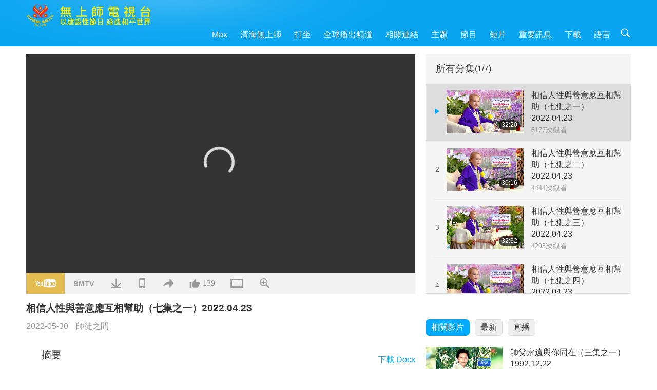

--- FILE ---
content_type: text/html; charset=UTF-8
request_url: http://suprememastertv.com/ch1/v/170024391509.html
body_size: 88254
content:
<!doctype html>
<html lang="zh-TW">

  <head>
    <meta charset="utf-8" name="viewport"
      content="width=device-width, initial-scale=1.0, minimum-scale=1.0, maximum-scale=1.0, user-scalable=no" />
    <meta name="description" content="噢，天啊。我一直很驚奇，每次我使用某樣東西都會覺得驚奇。我對人類的聰明和我們生活所受的賜福感到驚奇—我們可以擁有這麼多東西，如此美妙的事物，營養豐富的食物。而它就像從天而降一般。（哈囉，師父！）嗨，你…">
    <meta property="og:image" content="../../vimages/202205/1700-BMD1.jpg" />
    <title>相信人性與善意應互相幫助（七集之一）2022.04.23 - - 正體中文</title>
    <link href="../../css/fonts.css?303238267484" rel="stylesheet" type="text/css">
    <link href="../../css/fonts_ch.css?v=303238267128" rel="stylesheet" type="text/css">    <link href="../../favicon.png" rel="icon" />
    <link href="../../css/main.css?303238267406" rel="stylesheet" type="text/css">
    <link href="../../css/v.css?303238267827" rel="stylesheet" type="text/css">
    <link href="../../css/dialog.css?303238267174" rel="stylesheet" type="text/css">
    <link href="../../css/video-js.css?303238267603" rel="stylesheet">
    <link href="../../css/video-js-other.css?303238267591" rel="stylesheet">
    <link href="../../css/foundation-datepicker.css?303238267232" rel="stylesheet" type="text/css">

    <script type="text/javascript" src="../../js/jquery-min.js?303238267905"></script>
    <script type="text/javascript" src="../../js/jquery.qrcode.min.js?303238267707"></script>
    <script type="text/javascript" src="../../js/dialog.js?303238267866"></script>
    <script type="text/javascript" src="../../js/ulist.js?303238267185"></script>
    <script type="text/javascript" src="../../js/main.js?303238267589"></script>
    <script type="text/javascript" src="../../js/v.js?303238267103"></script>
    <script type="text/javascript" src="../../js/addtoany.js?303238267893"></script>
    <script type="text/javascript" src="../../js/video.js?303238267232"></script>
    <script type="text/javascript" src="../../js/video-other.js?303238267974"></script>
    <script type="text/javascript" src="../../js/videojs/ch.js?303238267138"></script>
    <script type="text/javascript" src="../../js/FileSaver.js?303238267651"></script>
    <script type="text/javascript" src="../../js/html-docx.js?303238267791"></script>
    <script type="text/javascript" src="../../js/foundation-datepicker.js?303238267518"></script>
    <script type="text/javascript" src="../../js/datepicker/ch.js?303238267449"></script><script type="text/javascript">
VSERVER = "https://video.suprememastertv.com/vod/video/";ipCountry = "us";
videoPlayerData["sourceDefault"] = "video";
videoPlayerData["videoPoster"] = "../../vimages/202205/1700-BMD1.jpg";
videoPlayerData["youTubeUrl"] = "jrJ-Fcc2oTc";
videoPlayerData["videoLength"]= "32:20";
videoPlayerData["vid"] = "170024391509";
videoPlayerData["start"] = "0";
videoPlayerData["videoFile"] = new Array();
videoPlayerData["videoFile"].push(new Array('1080p','2022/0530/1700-BMD-20220423-p1o7-To-Believe-in-Humanity-and-Goodness-1080p.mp4'));
videoPlayerData["videoFile"].push(new Array('720pHQ','2022/0530/1700-BMD-20220423-p1o7-To-Believe-in-Humanity-and-Goodness-6m.mp4'));
videoPlayerData["videoFile"].push(new Array('720p','2022/0530/1700-BMD-20220423-p1o7-To-Believe-in-Humanity-and-Goodness-2m.mp4'));
videoPlayerData["videoFile"].push(new Array('396p','2022/0530/1700-BMD-20220423-p1o7-To-Believe-in-Humanity-and-Goodness-700k.mp4'));
LANG = "ch";
</script>  </head>

  <body class="lang-ch">
    <div class="viewport" id="viewport">
<aside class="menu-lang" id="menu-lang-mobile"><div class="bottom-mask"></div><div class="btn-close-lang-diagbox ico-close" id="btn-close-lang-diagbox"></div><div class="menu-langbox"><ul><li><a data="en" href="/en1/">English (English)</a></li><li class="current"><a data="ch" href="/ch1/">正體中文 (Chinese trad.)</a></li><li><a data="gb" href="/gb1/">简体中文 (Chinese simp.)</a></li><li><a data="de" href="/de1/">Deutsch (German)</a></li><li><a data="es" href="/es1/">Español (Spanish)</a></li><li><a data="fr" href="/fr1/">Français (French)</a></li><li><a data="hu" href="/hu1/">Magyar (Hungarian)</a></li><li><a data="jp" href="/jp1/">日本語 (Japanese)</a></li><li><a data="kr" href="/kr1/">한국어 (Korean)</a></li><li><a data="mn" href="/mn1/">Монгол хэл (Mongolian)</a></li><li><a data="vn" href="/vn1/">Âu Lạc (Vietnamese)</a></li><li><a data="bg" href="/bg1/">български (Bulgarian)</a></li><li><a data="ms" href="/ms1/">Bahasa Melayu (Malay)</a></li><li><a data="fa" href="/fa1/">فارسی (Persian)</a></li><li><a data="pt" href="/pt1/">Português (Portuguese)</a></li><li><a data="ro" href="/ro1/">Română (Romanian)</a></li><li><a data="id" href="/id1/">Bahasa Indonesia (Indonesian)</a></li><li><a data="th" href="/th1/">ไทย (Thai)</a></li><li><a data="ar" href="/ar1/">العربية (Arabic)</a></li><li><a data="cs" href="/cs1/">Čeština (Czech)</a></li><li><a data="pa" href="/pa1/">ਪੰਜਾਬੀ (Punjabi)</a></li><li><a data="ru" href="/ru1/">Русский (Russian)</a></li><li><a data="te" href="/te1/">తెలుగు లిపి (Telugu)</a></li><li><a data="hi" href="/hi1/">हिन्दी (Hindi)</a></li><li><a data="pl" href="/pl1/">Polski (Polish)</a></li><li><a data="it" href="/it1/">Italiano (Italian)</a></li><li><a data="tl" href="/tl1/">Wikang Tagalog (Tagalog)</a></li><li><a data="uk" href="/uk1/">Українська Мова (Ukrainian)</a></li></ul></div></aside>
<div class="srch-diag" id="srch-diag"><div class="titles">搜索<button class="btn-srch-close ico-close" id="btn-srch-close"></button></div><div class="srch-keywords-input"><div class="srch-limit"><div class="srch-lang" id="btn-srch-limit" tar="srch-lang-list" event="click" diffy="10"><div class="name" id="srch-lang-name">正體中文</div><span class="ico-downr"></span></div></div><div class="srch-inputbox"><div class="srch-loading" id="srch-loading"></div><input type="text" class="srch-keywords" id="srch-keywords" placeholder="關鍵字" autocomplete="off"><button class="btn-srch-submit ico-srch" id="btn-srch-submit"></button></div></div><div class="srch-keywords-list" id="srch-keywords-list"><div class="srch-keywords-links" id="srch-keywords-links"></div></div></div>
<nav class="navmenus" id="navmenus"><div class="navmenu-topbar"><button class="btn-navmenu-close ico-close" id="btn-navmenu-close"></button></div><div class="navmenus-contents" id="navmenus-contents"><div class="bottom-mask"></div><div class="navmenu-item"><h3 class="title-mobile"><a href="../">首頁</a></h3></div><div class="navmenu-item"><h3 class="title-mobile"><a href="../../webtv/">直播</a></h3></div><div class="navmenu-item"><h3 class="title-mobile"><a href="../../max/">Max</a></h3></div><div class="navmenu-item"><h3 class="title-mobile"><a href="../download" class="menu-title">下載</a></h3></div><div class="navmenu-item"><h3 class="title-mobile"><a href="../master/">清海無上師</a></h3></div><div class="navmenu-item"><h3 class="title-mobile"><a href="../meditation/">打坐</a></h3></div><div class="navmenu-item"><h3 class="title-mobile"><a href="../worldwide/">全球播出頻道</a></h3></div><div class="navmenu-item" id="navmenu-channel"><h3 class="title-mobile include-submenu"><a href="../channel/veganism" class="menu-title">主題</a></h3><div class="submenus submenu-content submenu-content-channel"><ul class="items-column"><li><a href="../channel/veganism"><span class="name">純素生活</span><span class="note">健康的飲食帶來美妙的生活</span></a></li><li><a href="../channel/peace"><span class="name">創造和平</span><span class="note">世界和平從我們開始</span></a></li><li><a href="../channel/culture"><span class="name">異國文化</span><span class="note">讓全球各地的多元文化新聞，豐富我們的生活</span></a></li></ul><ul class="items-column"><li><a href="../channel/spirituality"><span class="name">靈性成長</span><span class="note">追求更完美</span></a></li><li><a href="../channel/environment"><span class="name">環保意識</span><span class="note">我們宏偉的星球需要立刻受到關注</span></a></li><li><a href="../channel/health"><span class="name">健康資訊</span><span class="note">為了我們的身體健康和靈性提昇</span></a></li></ul><ul class="items-column"><li><a href="../channel/animal"><span class="name">動物權利</span><span class="note">愛與陪伴</span></a></li><li><a href="../channel/art"><span class="name">藝術創作</span><span class="note">激勵人們追尋自我了悟</span></a></li><li><a href="../channel/others"><span class="name">萬花筒</span><span class="note">應有盡有、一應俱全</span></a></li></ul></div></div><div class="navmenu-item" id="navmenu-program"><h3 class="title-mobile include-submenu"><a href="../program/all" class="menu-title">節目</a></h3><div class="submenus submenu-content submenu-content-program"><ul class="items-column"><li><a href="../program/all">所有節目</a></li><li><a href="../program/GOL" class="program" id="btn-semenu-item"><span class="menu-title-se">愛的禮物：清海無上師（純素者）簡易營養的烹飪</span></a></li><li><a href="../program/SCP" class="program" id="btn-semenu-item"><span class="menu-title-se">清海無上師（純素者）之歌曲、樂曲、詩集與演唱</span></a></li><li><a href="../program/AJAR" class="program" id="btn-semenu-item" tar="navmenu-third-ajar"><span class="menu-title-se include-thirdmenu">藝術與靈性</span><span id="ico-thirdmenu" class="ico ico-down"></span></a></li><div class="thirdmenu" id="navmenu-third-ajar"><div class="bar"><button class="btn-close-menu ico-close" id="btn-close-thirdmenu"></button></div><a href="../program/AJAR">所有節目</a><a href="../program/AJAR_TM">音樂劇</a><a href="../program/AJAR_IAD">國際藝術家節</a><a href="../program/AJAR_SG">清海無上師（純素者）與寶貴藝術家的特別聚會</a><a href="../program/AJAR_JHC">歡慶佳節</a><a href="../program/AJAR_DRAM">戲劇</a></div><li><a href="../program/AW" class="program" id="btn-semenu-item" tar="navmenu-third-aw"><span class="menu-title-se include-thirdmenu">動物世界：我們的鄰居</span><span id="ico-thirdmenu" class="ico ico-down"></span></a></li><div class="thirdmenu" id="navmenu-third-aw"><div class="bar"><button class="btn-close-menu ico-close" id="btn-close-thirdmenu"></button></div><a href="../program/AW">所有節目</a><a href="../program/AW_UAPC">了解動物族人同伴</a><a href="../program/AW_BA">動物族人的聰明才智</a><a href="../program/AW_AAP">了不起的動物人民</a></div><li><a href="../program/BMD" class="program" id="btn-semenu-item" tar="navmenu-third-bmd"><span class="menu-title-se include-thirdmenu">師徒之間</span><span id="ico-thirdmenu" class="ico ico-down"></span></a></li><div class="thirdmenu" id="navmenu-third-bmd"><div class="bar"><button class="btn-close-menu ico-close" id="btn-close-thirdmenu"></button></div><a href="../program/BMD">所有節目</a><a href="../program/BMD_2025_2024">2025-2024 最新</a><a href="../program/BMD_BS">佛教故事</a><a href="../program/BMD_TSS">楞嚴經</a><a href="../program/BMD_TLLM">主摩訶毗羅的生平</a><a href="../program/BMD_BMMD">加持：師父接見同修合集</a><a href="../program/BMD_RIH">匈牙利打禪2005.02.23-03.07</a><a href="../program/BMD_MTJ">師父講笑話</a></div><li><a href="../program/CS" class="program" id="btn-semenu-item"><span class="menu-title-se">電影世界</span></a></li></ul><ul class="items-column "><li><a href="../program/CTAW" class="program" id="btn-semenu-item"><span class="menu-title-se">世界文化蹤跡</span></a></li><li><a href="../program/EE" class="program" id="btn-semenu-item"><span class="menu-title-se">靈性綜藝</span></a></li><li><a href="../program/GAT" class="program" id="btn-semenu-item"><span class="menu-title-se">黃金時代新科技</span></a></li><li><a href="../program/GG" class="program" id="btn-semenu-item"><span class="menu-title-se">良政善治</span></a></li><li><a href="../program/GPGW" class="program" id="btn-semenu-item"><span class="menu-title-se">美好人，美好事</span></a></li><li><a href="../program/HL" class="program" id="btn-semenu-item"><span class="menu-title-se">健康生活</span></a></li><li><a href="../program/KW" class="program" id="btn-semenu-item"><span class="menu-title-se">兒童天地</span></a></li></ul><ul class="items-column "><li><a href="../program/LS" class="program" id="btn-semenu-item"><span class="menu-title-se">聖賢人生</span></a></li><li><a href="../program/MOS" class="program" id="btn-semenu-item"><span class="menu-title-se">成功楷模</span></a></li><li><a href="../program/AP" class="program" id="btn-semenu-item" tar="navmenu-third-ap"><span class="menu-title-se include-thirdmenu">關於地球的古預言</span><span id="ico-thirdmenu" class="ico ico-down"></span></a></li><div class="thirdmenu" id="navmenu-third-ap"><div class="bar"><button class="btn-close-menu ico-close" id="btn-close-thirdmenu"></button></div><a href="../program/AP">所有節目</a><a href="../program/AP_PAMB">關於彌勒佛的預言</a><a href="../program/AP_TSC">耶穌基督的復臨</a><a href="../program/AP_FNP">原住民的預言</a><a href="../program/AP_PET">末世預言</a><a href="../program/AP_NA">新時代</a></div><li><a href="../program/NB" class="program" id="btn-semenu-item"><span class="menu-title-se">大自然之美</span></a></li><li><a href="../program/NWN" class="program" id="btn-semenu-item" tar="navmenu-third-nwn"><span class="menu-title-se include-thirdmenu">焦點新聞</span><span id="ico-thirdmenu" class="ico ico-down"></span></a></li><div class="thirdmenu" id="navmenu-third-nwn"><div class="bar"><button class="btn-close-menu ico-close" id="btn-close-thirdmenu"></button></div><a href="../program/NWN">所有節目</a><a href="../program/NWN_SMCH">插播新聞</a><a href="../program/NWN_SN">精選新聞</a><a href="../program/NWN_HL">觀眾心聲</a><a href="../program/NWN_UT">小妙方</a></div><li><a href="../program/NL" class="program" id="btn-semenu-item"><span class="menu-title-se">我們高貴的傳承</span></a></li><li><a href="../program/PE" class="program" id="btn-semenu-item"><span class="menu-title-se">地球：我們可愛的家</span></a></li></ul><ul class="items-column "><li><a href="../program/PCC" class="program" id="btn-semenu-item"><span class="menu-title-se">世界各國的正面轉變</span></a></li><li><a href="../program/SHOW" class="program" id="btn-semenu-item" tar="navmenu-third-show"><span class="menu-title-se include-thirdmenu">其他節目</span><span id="ico-thirdmenu" class="ico ico-down"></span></a></li><div class="thirdmenu" id="navmenu-third-show"><div class="bar"><button class="btn-close-menu ico-close" id="btn-close-thirdmenu"></button></div><a href="../program/SHOW">所有節目</a><a href="../program/SHOW_HEOM">清海無上師（純素者）談肉食造成的傷害</a><a href="../program/SHOW_FLC">頌揚將至的生命</a></div><li><a href="../program/SS" class="program" id="btn-semenu-item"><span class="menu-title-se">科學與靈性</span></a></li><li><a href="../program/SWA" class="program" id="btn-semenu-item"><span class="menu-title-se">光耀世界獎</span></a></li><li><a href="../program/WAU" class="program" id="btn-semenu-item"><span class="menu-title-se">放眼看世界</span></a></li><li><a href="../program/UL" class="program" id="btn-semenu-item"><span class="menu-title-se">心靈書房</span></a></li><li><a href="../program/VE" class="program" id="btn-semenu-item"><span class="menu-title-se">素食菁英</span></a></li></ul><ul class="items-column "><li><a href="../program/VEG" class="program" id="btn-semenu-item" tar="navmenu-third-veg"><span class="menu-title-se include-thirdmenu">純素主義：高雅的生活方式</span><span id="ico-thirdmenu" class="ico ico-down"></span></a></li><div class="thirdmenu" id="navmenu-third-veg"><div class="bar"><button class="btn-close-menu ico-close" id="btn-close-thirdmenu"></button></div><a href="../program/VEG">所有節目</a><a href="../program/VEG_CS">純素烹飪</a><a href="../program/VEG_MVJ">我的純素之旅</a></div><li><a href="../program/VR" class="program" id="btn-semenu-item"><span class="menu-title-se">純素與宗教</span></a></li><li><a href="../program/WOW" class="program" id="btn-semenu-item" tar="navmenu-third-wow"><span class="menu-title-se include-thirdmenu">智慧之語</span><span id="ico-thirdmenu" class="ico ico-down"></span></a></li><div class="thirdmenu" id="navmenu-third-wow"><div class="bar"><button class="btn-close-menu ico-close" id="btn-close-thirdmenu"></button></div><a href="../program/WOW">所有節目</a><a href="../program/WOW_SMCH">清海無上師開示講經</a></div><li><a href="../program/FEATURED" class="program" id="btn-semenu-item"><span class="menu-title-se">精選節目</span></a></li></ul></div></div><div class="navmenu-item" id="navmenu-special"><h3 class="title-mobile include-submenu"><a href="../program/ADS" class="menu-title">短片</a></h3><div class="submenus submenu-content submenu-content-special"><ul class="items-column"><li><a href="../program/ADS">所有短片</a></li><li><a href="../program/ADS_VE" >素食菁英</a></li><li><a href="../program/ADS_SMDA" >清海無上師的設計與藝術作品</a></li><li><a href="../program/ADS_VTHH" >上遊天堂，下訪地獄：見證</a></li><li><a href="../program/ADS_BQYM" >觀音打坐的益處</a></li></ul><ul class="items-column"><li><a href="../program/ADS_MFC" >來自名人的訊息</a></li><li><a href="../program/ADS_ANIM" >動物</a></li><li><a href="../program/ADS_CC" >氣候變遷</a></li><li><a href="../program/ADS_SMQ" >清海無上師的甘露法語 </a></li><li><a href="../program/ADS_POEM" >詩作 </a></li></ul><ul class="items-column"><li><a href="../program/ADS_VRW" >全球各地素食餐廳</a></li><li><a href="../program/ADS_VFSW" >全球素食食品供應商</a></li><li><a href="../program/ADS_NASW" >全球不殺生動物收容所</a></li><li><a href="../program/ADS_VEM" >備受崇敬的開悟明師</a></li><li><a href="../program/ADS_IR" >各宗教箴言…</a></li></ul><ul class="items-column"><li><a href="../program/ADS_LB" >讓生活更美好</a></li><li><a href="../program/ADS_BOB" >各類禁令的利益…</a></li><li><a href="../program/ADS_DT" >紀錄片預覽</a></li><li><a href="../program/ADS_MP" >創造和平</a></li><li><a href="../program/ADS_VTN" >素食趨勢新聞</a></li></ul><ul class="items-column"><li><a href="../program/ADS_BV" >純素生活</a></li><li><a href="../program/ADS_ALS" >「您也可以選擇這樣的生活」</a></li><li><a href="../program/ADS_SLOG" >口號</a></li><li><a href="../program/ADS_PSA" >公益廣告</a></li><li><a href="../program/ADS_HG" >節日問候</a></li></ul><ul class="items-column"><li><a href="../program/ADS_IM" >重要訊息</a></li></ul></div></div><div class="navmenu-item"><h3 class="title-mobile"><a href="../program/ADS_IM" class="menu-title">重要訊息</a></h3></div><div class="navmenu-item"><h3 class="title-mobile"><a href="../links/">相關連結</a></h3></div>	
	
<div class="navmenu-lang" id="menu-lang-pc"><div class="menu-langbox"><ul><li><a data="en" href="/en1/">English (English)</a></li>
<li class="current"><a data="ch" href="/ch1/">正體中文 (Chinese trad.)</a></li>
<li><a data="gb" href="/gb1/">简体中文 (Chinese simp.)</a></li>
<li><a data="de" href="/de1/">Deutsch (German)</a></li>
<li><a data="es" href="/es1/">Español (Spanish)</a></li>
<li><a data="fr" href="/fr1/">Français (French)</a></li>
<li><a data="hu" href="/hu1/">Magyar (Hungarian)</a></li>
<li><a data="jp" href="/jp1/">日本語 (Japanese)</a></li>
<li><a data="kr" href="/kr1/">한국어 (Korean)</a></li>
<li><a data="mn" href="/mn1/">Монгол хэл (Mongolian)</a></li>
</ul>
<ul><li><a data="vn" href="/vn1/">Âu Lạc (Vietnamese)</a></li>
<li><a data="bg" href="/bg1/">български (Bulgarian)</a></li>
<li><a data="ms" href="/ms1/">Bahasa Melayu (Malay)</a></li>
<li><a data="fa" href="/fa1/">فارسی (Persian)</a></li>
<li><a data="pt" href="/pt1/">Português (Portuguese)</a></li>
<li><a data="ro" href="/ro1/">Română (Romanian)</a></li>
<li><a data="id" href="/id1/">Bahasa Indonesia (Indonesian)</a></li>
<li><a data="th" href="/th1/">ไทย (Thai)</a></li>
<li><a data="ar" href="/ar1/">العربية (Arabic)</a></li>
<li><a data="cs" href="/cs1/">Čeština (Czech)</a></li>
</ul>
<ul><li><a data="pa" href="/pa1/">ਪੰਜਾਬੀ (Punjabi)</a></li>
<li><a data="ru" href="/ru1/">Русский (Russian)</a></li>
<li><a data="te" href="/te1/">తెలుగు లిపి (Telugu)</a></li>
<li><a data="hi" href="/hi1/">हिन्दी (Hindi)</a></li>
<li><a data="pl" href="/pl1/">Polski (Polish)</a></li>
<li><a data="it" href="/it1/">Italiano (Italian)</a></li>
<li><a data="tl" href="/tl1/">Wikang Tagalog (Tagalog)</a></li>
<li><a data="uk" href="/uk1/">Українська Мова (Ukrainian)</a></li>
</ul>
</div></div></div></nav>
<div class="header-container" id="header-container"><header class="header header-s header-min header-hide" id="header-min"></header><header class="header header-s" id="header"><div class="topbar"><div class="topbar-box">今天是二〇二六年一月二十一日週三</div></div><div class="topbox"><div class="topbox-contents" id="topbox-contents"><div class="btn-leftbox"><button class="btn-back ico-back" id="btn-back"></button><button class="btn-srch-diag ico-srch" id="btn-srch-diag-mobile"></button></div><a href="../" class="logo" id="topbox-logo"><img src="../../images/logo.png"></a><a href="../" class="title" id="topbox-title"><img src="../../images/title_ch.svg" /></a><nav id="nav" class="nav"><div class="nav-items"><div class="nav-rows2"><li><a href="../max/" class="menu-title">Max</a></h3><li><a href="../master/" class="menu-title">清海無上師</a></h3><li><a href="../meditation/">打坐</a></li><li><a href="../worldwide/">全球播出頻道</a></li><li><a href="../links/">相關連結</a></li><li tar="navmenu-channel"><a href="#" class="menu-title">主題</a></h3><li tar="navmenu-program"><a href="#" class="menu-title">節目</a></h3><li tar="navmenu-special"><a href="#" class="menu-title">短片</a></h3><li tar="navmenu-important"><a href="../program/ADS_IM" class="menu-title">重要訊息</a></h3><li><a href="../search/">下載</a></li><li tar="menu-lang-pc">語言</li><li class="btn-srch-extend"><a href="#" class="ico-srch" id="btn-srch-submit-extend"></a></li><div class="srchs srchs-min" id="srchs"><div class="srch-keywords-input"><div class="srch-loading srch-loading-pc" id="srch-loading"></div><div class="srch-limit"><div class="srch-lang" id="btn-srch-limit" tar="srch-lang-list" event="click" diffy="12"><div class="name" id="srch-lang-name">正體中文</div><span class="ico-downr"></span></div><div class="line1"></div></div><input type="text" class="srch-keywords" id="srch-keywords" placeholder="關鍵字" autocomplete="off"><button class="btn-srch-to-min ico-close" id="btn-srch-to-min"></button><button class="btn-srch-submit ico-srch" id="btn-srch-submit-extend"></button></div><div class="srch-keywords-list" id="srch-keywords-list"><div class="srch-keywords-links" id="srch-keywords-links"></div></div></div></div></div></nav><div class="srchs-m" id="srchs-m"><button class="btn-lang-diag ico-lang" id="btn-lang-diag"></button><button class="btn-navmenu ico-navmenu" id="btn-navmenu"></button></div></div></div></header></div>
<div class="btn-top" id="btn-top"></div><div class="float-menus" id="float-menus-srchs"><div class="container"><div class="float-menus-contents" id="float-menus-contents"><div class="float-menu-srch-lang" id="srch-lang-list" onclickclose><button class="btn-menuclose ico-close" id="btn-menuclose"></button><div class="menu-title">選擇語言</div><div class="contents-pc"><ul><li data="en">English</li>
<li data="ch">正體中文</li>
<li data="gb">简体中文</li>
<li data="de">Deutsch</li>
<li data="es">Español</li>
<li data="fr">Français</li>
<li data="hu">Magyar</li>
<li data="jp">日本語</li>
<li data="kr">한국어</li>
<li data="mn">Монгол хэл</li>
</ul>
<ul><li data="vn">Âu Lạc</li>
<li data="bg">български</li>
<li data="ms">Bahasa Melayu</li>
<li data="fa">فارسی</li>
<li data="pt">Português</li>
<li data="ro">Română</li>
<li data="id">Bahasa Indonesia</li>
<li data="th">ไทย</li>
<li data="ar">العربية</li>
<li data="cs">Čeština</li>
</ul>
<ul><li data="pa">ਪੰਜਾਬੀ</li>
<li data="ru">Русский</li>
<li data="te">తెలుగు లిపి</li>
<li data="hi">हिन्दी</li>
<li data="pl">Polski</li>
<li data="it">Italiano</li>
<li data="tl">Wikang Tagalog</li>
<li data="uk">Українська Мова</li>
<li data="more">其他</li>
</ul>
</div><div class="contents-mobile"><ul><li data="en">English</li>
<li data="ch">正體中文</li>
<li data="gb">简体中文</li>
<li data="de">Deutsch</li>
<li data="es">Español</li>
<li data="fr">Français</li>
<li data="hu">Magyar</li>
<li data="jp">日本語</li>
<li data="kr">한국어</li>
<li data="mn">Монгол хэл</li>
<li data="vn">Âu Lạc</li>
<li data="bg">български</li>
<li data="ms">Bahasa Melayu</li>
<li data="fa">فارسی</li>
<li data="pt">Português</li>
</ul>
<ul><li data="ro">Română</li>
<li data="id">Bahasa Indonesia</li>
<li data="th">ไทย</li>
<li data="ar">العربية</li>
<li data="cs">Čeština</li>
<li data="pa">ਪੰਜਾਬੀ</li>
<li data="ru">Русский</li>
<li data="te">తెలుగు లిపి</li>
<li data="hi">हिन्दी</li>
<li data="pl">Polski</li>
<li data="it">Italiano</li>
<li data="tl">Wikang Tagalog</li>
<li data="uk">Українська Мова</li>
<li data="more">其他</li>
</ul>
</div></div><div class="float-menu-srch-srange" id="srch-srange-list" onclickclose><button class="btn-menuclose ico-close" id="btn-menuclose"></button><div class="menu-title">搜索範圍</div><div class="contents"><div class="btn" id="btn" data="">標題</div><div class="btn" id="btn" data="all">文稿</div></div></div></div></div></div><div class="bk-play"><div class="body-box"><div class="body-left" id="body-left"><div class="playerbox-container">
  <div class="player-loading" id="loading-player">
    <svg class="spinner" viewBox="0 0 66 66" xmlns="http://www.w3.org/2000/svg"><circle class="path" fill="none" stroke-width="6" stroke-linecap="round" cx="33" cy="33" r="30"></circle></svg>
  </div>

  <div class="upnext" id="upnext">
    <div class="title">即時播放<span id="upnext-time"></span></div>
    <div class="vbox">
      <div class="simage">
        <div class="simagebox" id="upnext-poster">
          <img src="../../images/btn-video169.gif">          <div class="info">
            <span class="length" id="upnext-videolength"></span>
          </div>
        </div>
      </div>
      <div class="titles" id="upnext-videotitle"></div>
    </div>
    <div class="buttons">
      <div class="btn replay">
        <button class="ico-replay" id="btn-replay"></button>
      </div>
      <div class="btn stop">
        <button class="ico-stop" id="btn-stop-upnext"></button>
        <canvas id="canvas-upnext" width="60" height="60"></canvas>
      </div>
    </div>
  </div>

    <div class="playerbox" id="playerbox"></div>
</div>
<div class="player-btns" id="player-btns"><div class="btn-note" id="btn-note"><div class="text" id="btn-note-text"></div></div><button id="btn-resource" class="btn youtube ico-youtube current" note="YouTube"></button><button id="btn-resource" class="btn website ico-smtv" note="SMTV"></button><button class="btn download ico-download" id="btn-download" note="下載影片"></button><button class="btn mobile ico-mobile" id="btn-mobile" note="移動端"></button><button class="btn share ico-share" id="btn-share" note="分享"></button><button class="btn liked ico-like" id="btn-like" data="170024391509" note="讚"><span id="likenum">139</span></button><button class="btn theater ico-theater" id="btn-theater" note-theater="劇院模式" note-default-view="預設檢視"></button><a href="../help/bigsubtitle.html" class="btn ico-bigsubtitle" target="_blank" id="btn-bigsubtitle" note="放大字幕">&nbsp;</a></div><div class="article-box"><article class="article"><div class="article-head"><div class="titles" id="article-titles"><h1 id="article-title">相信人性與善意應互相幫助（七集之一）2022.04.23</h1><div class="moreinfos"><div class="time">2022-05-30</div><div class="type"><a href="../search/?type=BMD">師徒之間</a></div></div></div></div><div class="playlist" id="mobile-playlist"></div><div class="article-body"><div class="details"><div class="dhead"><span class="title">摘要</span><div class="btns"><div id="btn-download-docx">下載 <span id="file-format">Docx<span></div></div></div><div class="text" id="article-text-container"><div class="list-more" id="btn-abstract-more"><div class="backcolor1"></div><div class="backcolor2"><span>閱讀更多</span></div></div><div class="article-text" id="article-text"><p><em>噢，天啊。我一直很驚奇，每次我使用某樣東西都會覺得驚奇。我對人類的聰明和我們生活所受的賜福感到驚奇—我們可以擁有這麼多東西，如此美妙的事物，營養豐富的食物。而它就像從天而降一般。</em></p><p></p><p>（哈囉，師父！）嗨，你們好嗎？（我們很好，師父。您好嗎，師父？）我很睏。（噢。）幸好你們動作加快一點。如果你們再耽擱一下，我想你們就找不到我了。我就會變成一個窩在沙發上的懶人了。昏昏欲睡。在我答應你們今天我們將進行談話之後，我立刻就後悔了。（噢。）因為當我和你們談話時，我馬上說：「好，我們可以進行。」但後來我意識到在那之前我已經很累了。（了解，師父。）</p><p><strong>我們有這個系統很好，你們會比較自發性反應。比較自然。</strong>（是的，師父。）想想看，若我有提詞機，又有人幫我捉刀代筆，像多數大人物一樣。我假裝我不是大人物，這樣就不會覺得難過。我不會因為得自己解決一切而感到難過。（是。）而且還要看書，再將內容都翻譯給你們聽。</p><p></p><p><strong>男孩們，我給你們的菜單，你們做了什麼嗎？</strong>你們全都在嗎？（是的，師父。）那兩個男孩也從樓下上來了嗎？（是的，師父。）聽著。<strong>我提供了一份像是正式的實際操作的菜單。後來我聽說你們將所有食材一起混合在一個三明治裡。</strong>真的嗎？（是的，師父。）</p><p>天啊，你們讓我想起我剛去台灣時，我炸了薯條給男女出家長住吃。我說：「開動，吃吧，因為我必須煮。必須有人負責煮，這樣你們才能趁熱吃。」當我出來時，我準備了一小份，最後的一份給我自己。每個人都已經吃了。又熱又酥脆的薯條。於是，我拿著一小份給自己的薯條說：「味道如何？好吃嗎？」「好吃，好吃。我們把它都泡進茶裡，味道好極了。我們（把它）泡茶了。」</p><p><strong>你們做了新式的三明治，也許味道不錯。</strong>味道好嗎？（好，師父。）（真的很好，師父。）你們做哪種食物？有一種悠樂（越南）小吃，配飯一起吃。也可以搭配麵包吃。但不是加蘑菇醬和純素起司…那些東西一起，然後所有…任何我給的東西。天啊。不過味道好嗎？（好，師父。）（好極了，師父。）確定？（是，確定。）好吧，那給我那個食譜。假如我有機會，再做給你們。我就會知道你們的口味如何。<strong>不管那是誰做的，就把食譜寫下來，比如，加了多少薄荷葉。寫下精確的食譜。還有多少蘑菇醬。</strong></p><p>噢，哇。你們真的喜歡嗎？老實告訴我。（是，師父。這是事實。很好吃。）（非常喜歡。）噢。有時一個錯誤，之後反而變成一份好的食譜。（是的，師父。）就像洋芋片。（是。）非常薄的格子洋芋片，薄洋芋片。（是。）洋芋片原本也是個錯誤。（噢。）作法弄錯，卻變得美味好吃，所以他們就繼續這麼做。<strong>所以也許你們的菜單會在網路上大受歡迎，誰知道呢？我們可以把它放在「今日小妙方」。</strong>不要標示我的名字，萬一它不好吃。</p><p>我給你們不同的東西來變換不同的口味。像純素起司，當然是搭配麵包。（是。）純素卡門貝爾起司很美味，所以我想送一些給你們。還有蘑菇醬也很好，自製的。（是。）所以，我想送一些給你們。我想如果有人不喜歡這種悠樂（越南）碎米飯，碎米飯配純素皮絲。他們就可以吃法式長棍麵包塗上蘑菇醬。（是。）如果有人不喜歡蘑菇醬，他們可以吃純素卡門貝爾起司和其他種類的起司。（是的，師父。）我是完全民主的，你們卻將它們全混在一起！</p><p>（我們不知道為何各種食材要搭在一起。）懂。我自己也奇怪。你們都吃完後，我才打電話給你們。我只是順便打給你們，然後你們給了我所有這些極佳的讚美。食物很棒，諸如此類。我很驚訝。所以，我問誰吃了什麼，哪一種食物很棒。然後祕密就全部洩漏出來了：「噢，我們將它們全都加在一份三明治裡，我們一起分享。」天啊。</p><p>我想你們也許不喜歡配碎米飯吃。在悠樂（越南），我們也和麵包一起吃，像三明治般。（是，師父。）所以，我也寄了米，但也許煮飯太麻煩了。所以，我想你們可以配三明治、配麵包吃。於是，我甚至寄了麵包，任何我那裡有的麵包，因為我想也許你們手邊沒有。所以，我就寄了。我說：「可以做三明治，搭配蘑菇醬和純素起司一起吃。」打電話後，才知道全部都成了大雜燴。噢，天啊。味道好嗎？（好，師父。非常好。）哇，我很高興，也很佩服你們。</p><p></p><p><em>「Host：</em><strong><em>一收到師父的美味佳餚，無上師電視台團隊的一些成員表達了如下對師父的感激之情：</em></strong></p><p><em>最親愛的師父，團隊深深感謝您的美味佳餚！謹列出他們所寫的謝詞表達他們的愛和感謝：</em></p><p><em>謝謝師父，感謝您的愛。悠樂（越南）法式長棍麵包很好吃，而且味道豐厚，因為加了各種美味的食材。</em></p><p><em>謝謝師父送給我們超級美味的三明治，包含了很多您的愛。</em></p><p><em>師兄們問我這個悠樂（越南）食物好不好吃？我說我是今天吃最多的人。然後我想您會知道答案的。感謝師父賜給我們如此美好的回憶。</em></p><p><em>我很喜歡這種三明治，夾了純素起司、蘑菇醬和其他各種食材。它觸動了我的味蕾。太好吃了！謝謝師父，感謝您的愛與加持。</em></p><p><em>我很喜愛這個食物，覺得這個三明治超棒的，美味極了！謝謝您想到我們，師父。</em></p><p><em>非常感謝師父的美味三明治和充滿愛的餡料（配料）。非常喜歡。</em></p><p><em>三明治十分可口，滿滿配料和愛。非常感謝您，師父。</em></p><p><em>這是我吃過最棒的三明治！我以前吃過別種三明治，但都沒有這個這麼好吃~謝謝師父充滿愛心的分享。</em></p><p><em>三明治真的很好吃。謝謝師父，感謝您的愛與加持！」</em></p><p></p><p>我不曉得是否只是你們吃什麼都好吃，還是食物真的好吃。好吧，下次我會嚐嚐看。給我食譜。（好的，師父。）<strong>也許我嚐嚐看是否真的好吃，然後我們可以建議人們。</strong>不過這些食材的製作過程比較複雜。我不曉得超市是否販賣。<strong>這些是悠樂（越南）的食材。但也許人們可以從悠樂（越南）餐廳訂購。</strong>（是的，師父。）</p><p>這種食物—碎米，起初我只是寄給和你們在一起的悠樂（越南）人。因為我認為反正其他人對這種食物一無所知。所以，我只是寄給悠樂（越南）人。（了解，師父。）那些碎米之類的東西。那是給悠樂（越南）人的，他們稱之為碎米。（是的，師父。）但後來我寄了別的東西給你們，給其他那些不懂悠樂（越南）食物的人，給他們品嚐。但我說這是給大家分享。一起分享。如果你們想嚐嚐看。我說只給他們一點，萬一他們不喜歡，那會造成浪費，浪費這種悠樂（越南）特別的米。特別料理過的。（是，師父。）情況就是這樣。因為這並非到處都買得到。明白嗎？（是，師父。明白。）<strong>我給你們的東西必須特別訂購，而且只有一些人知道如何製作。老一輩的人才會做。</strong>美國的悠樂（越南）人或英國的悠樂（越南）人，不要問他們，他們甚至不知道如何拼寫它的名字。他們可能從沒聽說過。</p><p>這種食物通常是給窮人吃的。我想之前某個時候我曾經提過。我不確定是否錄下來了。因為農民們種植水稻，他們會挑選那些圓潤完好的稻米賣給有錢人。（是的，師父。）剩下的，整個穀殼。他們仔細將它們篩出來，然後他們就吃那些。<strong>因為那些米是破碎的。像是幾乎是剩下的，不要的部分。</strong>（是。）而且他們沒有錢買肉，所以他們只吃皮的部分；買皮的部分比較便宜。（是。）<strong>然後他們就這樣把它切碎，連同一些香草和蔬菜一起配碎米飯吃。特別的蔬菜，並非樣樣都適合；像是小黃瓜絲，或是一些胡蘿蔔絲，以及香草，像薄荷和香菜，還有那種紫色的葉子，我們怎麼稱呼它？（紫蘇葉。）</strong>紫蘇。（是的，紫蘇。）我知道名字，只是忘了。好，很好。<strong>他們也用來製作美容油。</strong></p><p>想想看，你如何能從那種葉子萃取油呢？你們看過紫蘇葉吧？（是。）它很薄，像紙一樣。它是紫色的，深紫色。也有綠色的。但是那種紫蘇，他們甚至用來製油。作為美容用途。想像得到嗎？（哇。）<strong>想想看我們人類，可以用各種東西榨出油。我們從它們榨出油來。甚至葵花籽之類，我們可以看到它們富含很多油脂。</strong>（是，師父。）<strong>或是橄欖。</strong>（是，師父。）像橄欖，我們可以用來榨油，因為我們可以稍微想像一下，若將它剖開，裡面會有一些油滲出。（是，師父。）</p><p>但這種紫蘇葉很薄，像紙巾一樣。你如何從中榨出油來？（是。）紫蘇油真的很油。我以前見過。（哇。令人驚訝。）婦女用來抹在皮膚上。也作為醫藥用途等等之類的。（噢。）你們能想像嗎？（哇。）可憐的小葉子。我不曉得，也許他們也用紫蘇種籽來榨油。我無法想像這些葉子能榨出什麼油。你們能嗎？（不能，師父。）大概是從那種植物的種籽而來。這不重要。</p><p><strong>我認為人類不可思議。一直以來，他們變得越來越不可思議，展現出上帝賜給我們的各種奇蹟。</strong>但有些人是如此愚蠢和邪惡，他們甚至不想享受我們所擁有的一切。（是的，師父。）只是出去破壞東西和殺人。噢，天啊。這樣的白痴。他們是忘恩負義的野獸。（是的，師父。）我只能這麼說。</p><p>因為每次我吃什麼東西，都很感恩。（了解，師父。）我一直覺得驚奇：「噢，這些東西，他們怎能用來製油？（是。對。）他們怎麼能種出這樣的玉米，這麼大又這麼甜？還有馬鈴薯，甚至那些東西。（是。）番薯，還有，噢，看看小黃瓜—如此多汁。還有柳橙…」<strong>每次我吃什麼東西都嘖嘖稱奇，在驚奇中充滿感恩。</strong>（懂，師父。）為何大地、土壤看似如此堅硬、呈褐色，像是沒什麼，但它卻提供這麼多養分，讓果實長成那樣，又那麼鮮美多汁。（是的，師父。）而且甚至可以用它們其中一些來製油。連玉米也可以用來製油。玉米油。（是的，師父。確實。）還有許多其他的油，我很驚奇，甚至有米油。怎麼會呢？你看米還沒煮的時候，它那麼小、那麼乾燥、又白白的，看起來不像油或什麼的，但他們可以製作米油。（是的，師父。）</p><p><strong>噢，天啊。我一直很驚奇，每次我使用某樣東西都會覺得驚奇。我對人類的聰明和我們生活所受的賜福感到驚奇—我們可以擁有這麼多東西，如此美妙的事物，營養豐富的食物。而它就像從天而降一般。</strong>（是。）像米油、玉米油。（是。）我不曉得，他們有沒有大麥油或小麥油？有嗎？也許有。（是。）也許他們還不需要它。否則，他們會用它們來榨油。然後用那種油來炸薯條。（是的，師父。）</p><p><strong>我真的每天時時都感到驚奇。我不敢浪費任何東西。我只是取出一些來吃，這樣剩下的食物還是乾淨的，</strong>（是的，師父。）<strong>然後我會走很遠將食物給一些動物族人，讓他們與蛋白質、蔬菜和水果一起吃，還有麵包和香蕉。比方說，像這樣。我有什麼東西就會餵他們。但不是髒的。</strong>（懂，師父。）不是髒的。我把我要吃的先分出來，盛到我的盤子上再吃，如果我需要更多，就再多盛一些。然後有什麼東西剩下來，我就給動物族人，若分量太少，我會多加一些。（了解。）多熱一些米飯，或是多放一些水果，或多放一些麵包給他們。通常，我只是給麵包和香蕉—這樣比較簡單。只是有時候剩下一些食物，而他們喜歡。我告訴過你們。他們只有在別無選擇、沒有別的東西時才吃麵包。（是的，師父。）</p><p>他們等到後來就吃了你們昨天做的三明治。然後我想他們不會吃別的東西了。你們形容三明治的樣子，感激不已，喜愛極了。我可能會失去他們了。<strong>若他們吃了你的三明治，我會失去他們。</strong>他們會問你的地址在哪裡？他們會問你的名字，那個做三明治的人和電子郵件地址等等。這樣他們就會移民到你所在的地方等待。<strong>然後你就會忙不過來，因為你的餐廳將會賓客盈門，坐滿這種滿懷感激的客人。</strong></p></div></div></div></div></article><div class="playlist-theater" id="playlist-theater"></div></div></div><div id="playlist-default"><div class="playlist" id="playlist"><div class="playlist-contaner" id="playlist-container"><div class="list-more" id="btn-playlist-more"><div class="backcolor1"></div><div class="backcolor2"><span>觀看更多</span></div></div><div class="title-type list-bar-play title-type-episode" id="list-bar-play">所有分集  <span class="episode-num">(1/7)</span></div><div class="list-play" id="list-play"><div class="list-range scrollbar-y " id="list-range"><div class="list-all"><div class="vbox vboxcurrent" id="170024391509"><div class="num1">1</div><div class="contents"><div class="simage"><div class="simagebox" style="background-image: url(../../vimages/202205/1700-BMD1s.jpg)"><a href="../v/170024391509.html" title="相信人性與善意應互相幫助（七集之一）2022.04.23"></a><img src="../../images/btn-video169.gif"><div class="info"><span class="length">32:20</span></div></div></div><div class="titles"><h3><a href="../v/170024391509.html" title="相信人性與善意應互相幫助（七集之一）2022.04.23">相信人性與善意應互相幫助（七集之一）2022.04.23</a></h3><div class="time-pc"><span id="counter-num" class="counter-170024391509">6159</span> 次觀看</div></div></div><div class="types-mobile"><div class="type">師徒之間</div><div class="time">2022-05-30</div><div class="time"><span id="counter-num" class="counter-170024391509">6159</span> 次觀看</div></div></div><div class="vbox" id="170123315714"><div class="num1">2</div><div class="contents"><div class="simage"><div class="simagebox" style="background-image: url(../../vimages/202205/1701-BMD1s.jpg)"><a href="../v/170123315714.html" title="相信人性與善意應互相幫助（七集之二）2022.04.23"></a><img src="../../images/btn-video169.gif"><div class="info"><span class="length">30:16</span></div></div></div><div class="titles"><h3><a href="../v/170123315714.html" title="相信人性與善意應互相幫助（七集之二）2022.04.23">相信人性與善意應互相幫助（七集之二）2022.04.23</a></h3><div class="time-pc"><span id="counter-num" class="counter-170123315714">4432</span> 次觀看</div></div></div><div class="types-mobile"><div class="type">師徒之間</div><div class="time">2022-05-31</div><div class="time"><span id="counter-num" class="counter-170123315714">4432</span> 次觀看</div></div></div><div class="vbox" id="170223214816"><div class="num1">3</div><div class="contents"><div class="simage"><div class="simagebox" style="background-image: url(../../vimages/202206/1702-BMD1s.jpg)"><a href="../v/170223214816.html" title="相信人性與善意應互相幫助（七集之三）2022.04.23"></a><img src="../../images/btn-video169.gif"><div class="info"><span class="length">32:32</span></div></div></div><div class="titles"><h3><a href="../v/170223214816.html" title="相信人性與善意應互相幫助（七集之三）2022.04.23">相信人性與善意應互相幫助（七集之三）2022.04.23</a></h3><div class="time-pc"><span id="counter-num" class="counter-170223214816">4285</span> 次觀看</div></div></div><div class="types-mobile"><div class="type">師徒之間</div><div class="time">2022-06-01</div><div class="time"><span id="counter-num" class="counter-170223214816">4285</span> 次觀看</div></div></div><div class="vbox" id="170323210155"><div class="num1">4</div><div class="contents"><div class="simage"><div class="simagebox" style="background-image: url(../../vimages/202206/1703-BMD1s.jpg)"><a href="../v/170323210155.html" title="相信人性與善意應互相幫助（七集之四）2022.04.23"></a><img src="../../images/btn-video169.gif"><div class="info"><span class="length">30:32</span></div></div></div><div class="titles"><h3><a href="../v/170323210155.html" title="相信人性與善意應互相幫助（七集之四）2022.04.23">相信人性與善意應互相幫助（七集之四）2022.04.23</a></h3><div class="time-pc"><span id="counter-num" class="counter-170323210155">4439</span> 次觀看</div></div></div><div class="types-mobile"><div class="type">師徒之間</div><div class="time">2022-06-02</div><div class="time"><span id="counter-num" class="counter-170323210155">4439</span> 次觀看</div></div></div><div class="vbox" id="170420795682"><div class="num1">5</div><div class="contents"><div class="simage"><div class="simagebox" style="background-image: url(../../vimages/202206/1704-BMD1s.jpg)"><a href="../v/170420795682.html" title="相信人性與善意應互相幫助（七集之五）2022.04.23"></a><img src="../../images/btn-video169.gif"><div class="info"><span class="length">31:42</span></div></div></div><div class="titles"><h3><a href="../v/170420795682.html" title="相信人性與善意應互相幫助（七集之五）2022.04.23">相信人性與善意應互相幫助（七集之五）2022.04.23</a></h3><div class="time-pc"><span id="counter-num" class="counter-170420795682">4252</span> 次觀看</div></div></div><div class="types-mobile"><div class="type">師徒之間</div><div class="time">2022-06-03</div><div class="time"><span id="counter-num" class="counter-170420795682">4252</span> 次觀看</div></div></div><div class="vbox" id="170520261962"><div class="num1">6</div><div class="contents"><div class="simage"><div class="simagebox" style="background-image: url(../../vimages/202206/1705-BMD1s.jpg)"><a href="../v/170520261962.html" title="相信人性與善意應互相幫助（七集之六）2022.04.23"></a><img src="../../images/btn-video169.gif"><div class="info"><span class="length">28:35</span></div></div></div><div class="titles"><h3><a href="../v/170520261962.html" title="相信人性與善意應互相幫助（七集之六）2022.04.23">相信人性與善意應互相幫助（七集之六）2022.04.23</a></h3><div class="time-pc"><span id="counter-num" class="counter-170520261962">4324</span> 次觀看</div></div></div><div class="types-mobile"><div class="type">師徒之間</div><div class="time">2022-06-04</div><div class="time"><span id="counter-num" class="counter-170520261962">4324</span> 次觀看</div></div></div><div class="vbox" id="170622827417"><div class="num1">7</div><div class="contents"><div class="simage"><div class="simagebox" style="background-image: url(../../vimages/202206/1706-BMD1s.jpg)"><a href="../v/170622827417.html" title="相信人性與善意應互相幫助（七集之七）2022.04.23"></a><img src="../../images/btn-video169.gif"><div class="info"><span class="length">27:46</span></div></div></div><div class="titles"><h3><a href="../v/170622827417.html" title="相信人性與善意應互相幫助（七集之七）2022.04.23">相信人性與善意應互相幫助（七集之七）2022.04.23</a></h3><div class="time-pc"><span id="counter-num" class="counter-170622827417">4265</span> 次觀看</div></div></div><div class="types-mobile"><div class="type">師徒之間</div><div class="time">2022-06-05</div><div class="time"><span id="counter-num" class="counter-170622827417">4265</span> 次觀看</div></div></div></div></div></div></div><div class="view-more-container"><div class="view-btns" id="btns-view-more"><a href="#" id="btn-view-more-related" data="related-content">相關影片</a><a href="#" id="btn-view-more-latest" data="latest-content">最新</a><a href="../" id="btn-view-more-related">直播</a></div><div class="view-more-group" id="view-more-group"><div class="view-content" id="related-content"><div class="list-more list-more-none" id="btn-related-more"><div class="backcolor1"></div><div class="backcolor2"><span>觀看更多</span></div></div><div class="title-type">相關影片</div><div class="vbox" id="39355809505"><div class="contents"><div class="simage"><div class="simagebox" style="background-image: url(../../vimages/201810/0386-BMD1s.jpg)"><a href="../v/39355809505.html" title="師父永遠與你同在（三集之一） 1992.12.22"></a><img src="../../images/btn-video169.gif"><div class="info"><span class="length">38:38</span></div></div></div><div class="titles"><h3><a href="../v/39355809505.html" title="師父永遠與你同在（三集之一） 1992.12.22">師父永遠與你同在（三集之一） 1992.12.22</a></h3><div class="time-pc"><span id="counter-num" class="counter-39355809505">13117</span> 次觀看</div></div></div><div class="types-mobile"><div class="type">師徒之間</div><div class="time">2018-10-24</div><div class="time"><span id="counter-num" class="counter-39355809505">13117</span> 次觀看</div></div></div><div class="vbox" id="39355809186"><div class="contents"><div class="simage"><div class="simagebox" style="background-image: url(../../vimages/201810/0378-BMD1s.jpg)"><a href="../v/39355809186.html" title="真正的道場在我們內邊 2018.08.15"></a><img src="../../images/btn-video169.gif"><div class="info"><span class="length">22:14</span></div></div></div><div class="titles"><h3><a href="../v/39355809186.html" title="真正的道場在我們內邊 2018.08.15">真正的道場在我們內邊 2018.08.15</a></h3><div class="time-pc"><span id="counter-num" class="counter-39355809186">9941</span> 次觀看</div></div></div><div class="types-mobile"><div class="type">師徒之間</div><div class="time">2018-10-16</div><div class="time"><span id="counter-num" class="counter-39355809186">9941</span> 次觀看</div></div></div><div class="vbox" id="37528591453"><div class="contents"><div class="simage"><div class="simagebox" style="background-image: url(../../vimages/201809/0361-BMD1s.jpg)"><a href="../v/37528591453.html" title="清海無上師的宇宙高境界之旅（六集之一） 2013.06.16 美國加州洛杉磯"></a><img src="../../images/btn-video169.gif"><div class="info"><span class="length">27:13</span></div></div></div><div class="titles"><h3><a href="../v/37528591453.html" title="清海無上師的宇宙高境界之旅（六集之一） 2013.06.16 美國加州洛杉磯">清海無上師的宇宙高境界之旅（六集之一） 2013.06.16 美國加州洛杉磯</a></h3><div class="time-pc"><span id="counter-num" class="counter-37528591453">9191</span> 次觀看</div></div></div><div class="types-mobile"><div class="type">師徒之間</div><div class="time">2018-09-29</div><div class="time"><span id="counter-num" class="counter-37528591453">9191</span> 次觀看</div></div></div><div class="vbox" id="37528591610"><div class="contents"><div class="simage"><div class="simagebox" style="background-image: url(../../vimages/201809/0358-BMD1s.jpg)"><a href="../v/37528591610.html" title="俗聖幽默故事（三集之一）"></a><img src="../../images/btn-video169.gif"><div class="info"><span class="length">47:34</span></div></div></div><div class="titles"><h3><a href="../v/37528591610.html" title="俗聖幽默故事（三集之一）">俗聖幽默故事（三集之一）</a></h3><div class="time-pc"><span id="counter-num" class="counter-37528591610">6381</span> 次觀看</div></div></div><div class="types-mobile"><div class="type">師徒之間</div><div class="time">2018-09-26</div><div class="time"><span id="counter-num" class="counter-37528591610">6381</span> 次觀看</div></div></div><div class="vbox" id="37528591950"><div class="contents"><div class="simage"><div class="simagebox" style="background-image: url(../../vimages/201809/0355-BMD1s.jpg)"><a href="../v/37528591950.html" title="節約能源，簡單生活（三集之一） 2012.04.02 法國"></a><img src="../../images/btn-video169.gif"><div class="info"><span class="length">24:24</span></div></div></div><div class="titles"><h3><a href="../v/37528591950.html" title="節約能源，簡單生活（三集之一） 2012.04.02 法國">節約能源，簡單生活（三集之一） 2012.04.02 法國</a></h3><div class="time-pc"><span id="counter-num" class="counter-37528591950">6033</span> 次觀看</div></div></div><div class="types-mobile"><div class="type">師徒之間</div><div class="time">2018-09-23</div><div class="time"><span id="counter-num" class="counter-37528591950">6033</span> 次觀看</div></div></div><div class="vbox" id="35643556451"><div class="contents"><div class="simage"><div class="simagebox" style="background-image: url(../../vimages/201809/0352-BMD1s.jpg)"><a href="../v/35643556451.html" title="清海無上師講經節錄「純素是地球永續的唯一方案」（三集之一）"></a><img src="../../images/btn-video169.gif"><div class="info"><span class="length">31:08</span></div></div></div><div class="titles"><h3><a href="../v/35643556451.html" title="清海無上師講經節錄「純素是地球永續的唯一方案」（三集之一）">清海無上師講經節錄「純素是地球永續的唯一方案」（三集之一）</a></h3><div class="time-pc"><span id="counter-num" class="counter-35643556451">9243</span> 次觀看</div></div></div><div class="types-mobile"><div class="type">師徒之間</div><div class="time">2018-09-20</div><div class="time"><span id="counter-num" class="counter-35643556451">9243</span> 次觀看</div></div></div><div class="vbox" id="35643557307"><div class="contents"><div class="simage"><div class="simagebox" style="background-image: url(../../vimages/201809/0347-BMD1s.jpg)"><a href="../v/35643557307.html" title="以DiZ  Divinenity力量加速地球的進步與進化（五集之一） 2018.08.29"></a><img src="../../images/btn-video169.gif"><div class="info"><span class="length">23:25</span></div></div></div><div class="titles"><h3><a href="../v/35643557307.html" title="以DiZ  Divinenity力量加速地球的進步與進化（五集之一） 2018.08.29">以DiZ  Divinenity力量加速地球的進步與進化（五集之一） 2018.08.29</a></h3><div class="time-pc"><span id="counter-num" class="counter-35643557307">8275</span> 次觀看</div></div></div><div class="types-mobile"><div class="type">師徒之間</div><div class="time">2018-09-15</div><div class="time"><span id="counter-num" class="counter-35643557307">8275</span> 次觀看</div></div></div><div class="vbox" id="35643557649"><div class="contents"><div class="simage"><div class="simagebox" style="background-image: url(../../vimages/201809/0344-BMD1s.jpg)"><a href="../v/35643557649.html" title="恩典期間精進打坐（三集之一） #1006， 2012.04.06 法國"></a><img src="../../images/btn-video169.gif"><div class="info"><span class="length">41:58</span></div></div></div><div class="titles"><h3><a href="../v/35643557649.html" title="恩典期間精進打坐（三集之一） #1006， 2012.04.06 法國">恩典期間精進打坐（三集之一） #1006， 2012.04.06 法國</a></h3><div class="time-pc"><span id="counter-num" class="counter-35643557649">8095</span> 次觀看</div></div></div><div class="types-mobile"><div class="type">師徒之間</div><div class="time">2018-09-12</div><div class="time"><span id="counter-num" class="counter-35643557649">8095</span> 次觀看</div></div></div><div class="vbox" id="35643557727"><div class="contents"><div class="simage"><div class="simagebox" style="background-image: url(../../vimages/201809/0342-BMD1s.jpg)"><a href="../v/35643557727.html" title="佛教故事「女僕般娜」（二集之一） 2015.09.15"></a><img src="../../images/btn-video169.gif"><div class="info"><span class="length">37:04</span></div></div></div><div class="titles"><h3><a href="../v/35643557727.html" title="佛教故事「女僕般娜」（二集之一） 2015.09.15">佛教故事「女僕般娜」（二集之一） 2015.09.15</a></h3><div class="time-pc"><span id="counter-num" class="counter-35643557727">6745</span> 次觀看</div></div></div><div class="types-mobile"><div class="type">師徒之間</div><div class="time">2018-09-10</div><div class="time"><span id="counter-num" class="counter-35643557727">6745</span> 次觀看</div></div></div><div class="vbox" id="35643557636"><div class="contents"><div class="simage"><div class="simagebox" style="background-image: url(../../vimages/201809/0340-BMD1s.jpg)"><a href="../v/35643557636.html" title="清海無上師講經節錄—節儉：從餐桌上做起（二集之一）"></a><img src="../../images/btn-video169.gif"><div class="info"><span class="length">41:02</span></div></div></div><div class="titles"><h3><a href="../v/35643557636.html" title="清海無上師講經節錄—節儉：從餐桌上做起（二集之一）">清海無上師講經節錄—節儉：從餐桌上做起（二集之一）</a></h3><div class="time-pc"><span id="counter-num" class="counter-35643557636">6449</span> 次觀看</div></div></div><div class="types-mobile"><div class="type">師徒之間</div><div class="time">2018-09-08</div><div class="time"><span id="counter-num" class="counter-35643557636">6449</span> 次觀看</div></div></div><div class="vbox" id="35643557896"><div class="contents"><div class="simage"><div class="simagebox" style="background-image: url(../../vimages/201809/0337-BMD1s.jpg)"><a href="../v/35643557896.html" title="在世明師的力量（三集之一） 1993.03.18"></a><img src="../../images/btn-video169.gif"><div class="info"><span class="length">40:04</span></div></div></div><div class="titles"><h3><a href="../v/35643557896.html" title="在世明師的力量（三集之一） 1993.03.18">在世明師的力量（三集之一） 1993.03.18</a></h3><div class="time-pc"><span id="counter-num" class="counter-35643557896">7219</span> 次觀看</div></div></div><div class="types-mobile"><div class="type">師徒之間</div><div class="time">2018-09-05</div><div class="time"><span id="counter-num" class="counter-35643557896">7219</span> 次觀看</div></div></div><div class="vbox" id="35643558231"><div class="contents"><div class="simage"><div class="simagebox" style="background-image: url(../../vimages/201808/0331-BMD1s.jpg)"><a href="../v/35643558231.html" title="清海無上師的日記：神聖連結點（六集之一） 2013.08.19, 20, 22 法國"></a><img src="../../images/btn-video169.gif"><div class="info"><span class="length">33:50</span></div></div></div><div class="titles"><h3><a href="../v/35643558231.html" title="清海無上師的日記：神聖連結點（六集之一） 2013.08.19, 20, 22 法國">清海無上師的日記：神聖連結點（六集之一） 2013.08.19, 20, 22 法國</a></h3><div class="time-pc"><span id="counter-num" class="counter-35643558231">7139</span> 次觀看</div></div></div><div class="types-mobile"><div class="type">師徒之間</div><div class="time">2018-08-30</div><div class="time"><span id="counter-num" class="counter-35643558231">7139</span> 次觀看</div></div></div><div class="vbox" id="35643558665"><div class="contents"><div class="simage"><div class="simagebox" style="background-image: url(../../vimages/201808/0329-BMD1s.jpg)"><a href="../v/35643558665.html" title="清海無上師講經節錄：素食是締造和平之道（二集之一）"></a><img src="../../images/btn-video169.gif"><div class="info"><span class="length">31:53</span></div></div></div><div class="titles"><h3><a href="../v/35643558665.html" title="清海無上師講經節錄：素食是締造和平之道（二集之一）">清海無上師講經節錄：素食是締造和平之道（二集之一）</a></h3><div class="time-pc"><span id="counter-num" class="counter-35643558665">6657</span> 次觀看</div></div></div><div class="types-mobile"><div class="type">師徒之間</div><div class="time">2018-08-28</div><div class="time"><span id="counter-num" class="counter-35643558665">6657</span> 次觀看</div></div></div><div class="vbox" id="33863120818"><div class="contents"><div class="simage"><div class="simagebox" style="background-image: url(../../vimages/201808/0326-BMD1s.jpg)"><a href="../v/33863120818.html" title="世界顛倒（三集之一） 1991.1.29"></a><img src="../../images/btn-video169.gif"><div class="info"><span class="length">37:43</span></div></div></div><div class="titles"><h3><a href="../v/33863120818.html" title="世界顛倒（三集之一） 1991.1.29">世界顛倒（三集之一） 1991.1.29</a></h3><div class="time-pc"><span id="counter-num" class="counter-33863120818">10355</span> 次觀看</div></div></div><div class="types-mobile"><div class="type">師徒之間</div><div class="time">2018-08-25</div><div class="time"><span id="counter-num" class="counter-33863120818">10355</span> 次觀看</div></div></div><div class="vbox" id="33863120749"><div class="contents"><div class="simage"><div class="simagebox" style="background-image: url(../../vimages/201808/0323-BMD1s.jpg)"><a href="../v/33863120749.html" title="改變天堂與地球（三集之一） 2012.03.24 法國"></a><img src="../../images/btn-video169.gif"><div class="info"><span class="length">35:19</span></div></div></div><div class="titles"><h3><a href="../v/33863120749.html" title="改變天堂與地球（三集之一） 2012.03.24 法國">改變天堂與地球（三集之一） 2012.03.24 法國</a></h3><div class="time-pc"><span id="counter-num" class="counter-33863120749">6684</span> 次觀看</div></div></div><div class="types-mobile"><div class="type">師徒之間</div><div class="time">2018-08-22</div><div class="time"><span id="counter-num" class="counter-33863120749">6684</span> 次觀看</div></div></div><div class="vbox" id="33863120966"><div class="contents"><div class="simage"><div class="simagebox" style="background-image: url(../../vimages/201808/0320-BMD1s.jpg)"><a href="../v/33863120966.html" title="佛教故事「生而白綢裹身的女孩」（三集之一） 2015.08.28"></a><img src="../../images/btn-video169.gif"><div class="info"><span class="length">32:11</span></div></div></div><div class="titles"><h3><a href="../v/33863120966.html" title="佛教故事「生而白綢裹身的女孩」（三集之一） 2015.08.28">佛教故事「生而白綢裹身的女孩」（三集之一） 2015.08.28</a></h3><div class="time-pc"><span id="counter-num" class="counter-33863120966">7029</span> 次觀看</div></div></div><div class="types-mobile"><div class="type">師徒之間</div><div class="time">2018-08-19</div><div class="time"><span id="counter-num" class="counter-33863120966">7029</span> 次觀看</div></div></div><div class="vbox" id="31881379824"><div class="contents"><div class="simage"><div class="simagebox" style="background-image: url(../../vimages/201808/0314-BMD1s.jpg)"><a href="../v/31881379824.html" title="獨處並不孤單（六集之一） 2012.03.22 法國"></a><img src="../../images/btn-video169.gif"><div class="info"><span class="length">37:22</span></div></div></div><div class="titles"><h3><a href="../v/31881379824.html" title="獨處並不孤單（六集之一） 2012.03.22 法國">獨處並不孤單（六集之一） 2012.03.22 法國</a></h3><div class="time-pc"><span id="counter-num" class="counter-31881379824">7718</span> 次觀看</div></div></div><div class="types-mobile"><div class="type">師徒之間</div><div class="time">2018-08-13</div><div class="time"><span id="counter-num" class="counter-31881379824">7718</span> 次觀看</div></div></div><div class="vbox" id="31881381514"><div class="contents"><div class="simage"><div class="simagebox" style="background-image: url(../../vimages/201808/0312-BMD1s.jpg)"><a href="../v/31881381514.html" title="清海無上師談環保：必須全力拯救地球（二集之一） 2009.08.08"></a><img src="../../images/btn-video169.gif"><div class="info"><span class="length">32:21</span></div></div></div><div class="titles"><h3><a href="../v/31881381514.html" title="清海無上師談環保：必須全力拯救地球（二集之一） 2009.08.08">清海無上師談環保：必須全力拯救地球（二集之一） 2009.08.08</a></h3><div class="time-pc"><span id="counter-num" class="counter-31881381514">7191</span> 次觀看</div></div></div><div class="types-mobile"><div class="type">師徒之間</div><div class="time">2018-08-11</div><div class="time"><span id="counter-num" class="counter-31881381514">7191</span> 次觀看</div></div></div><div class="vbox" id="31502636234"><div class="contents"><div class="simage"><div class="simagebox" style="background-image: url(../../vimages/201807/0285-BMD1s.jpg)"><a href="../v/31502636234.html" title="佛教徒的八關齋戒（三集之一） 2015.08.05"></a><img src="../../images/btn-video169.gif"><div class="info"><span class="length">41:57</span></div></div></div><div class="titles"><h3><a href="../v/31502636234.html" title="佛教徒的八關齋戒（三集之一） 2015.08.05">佛教徒的八關齋戒（三集之一） 2015.08.05</a></h3><div class="time-pc"><span id="counter-num" class="counter-31502636234">7317</span> 次觀看</div></div></div><div class="types-mobile"><div class="type">師徒之間</div><div class="time">2018-07-15</div><div class="time"><span id="counter-num" class="counter-31502636234">7317</span> 次觀看</div></div></div><div class="vbox" id="31502637935"><div class="contents"><div class="simage"><div class="simagebox" style="background-image: url(../../vimages/201807/0283-BMD1s.jpg)"><a href="../v/31502637935.html" title="迎接充滿希望的純素新紀元（二集之一） 2017.11.19"></a><img src="../../images/btn-video169.gif"><div class="info"><span class="length">37:20</span></div></div></div><div class="titles"><h3><a href="../v/31502637935.html" title="迎接充滿希望的純素新紀元（二集之一） 2017.11.19">迎接充滿希望的純素新紀元（二集之一） 2017.11.19</a></h3><div class="time-pc"><span id="counter-num" class="counter-31502637935">6481</span> 次觀看</div></div></div><div class="types-mobile"><div class="type">師徒之間</div><div class="time">2018-07-13</div><div class="time"><span id="counter-num" class="counter-31502637935">6481</span> 次觀看</div></div></div></div><div class="view-content" id="latest-content"><div class="list-more list-more-none" id="btn-latest-more"><div class="backcolor1"></div><div class="backcolor2"><span>觀看更多</span></div></div><div class="title-type">最新</div><div class="vbox" id="303224234367"><div class="contents"><div class="simage"><div class="simagebox" style="background-image: url(../../vimages/202601/3032-NWN-81s.jpg)"><a href="../v/303224234367.html" title="分享在打坐的過程中我看到內在的天堂之光"></a><img src="../../images/btn-video169.gif"><div class="info"><span class="length">4:27</span></div></div></div><div class="titles"><h3><a href="../v/303224234367.html" title="分享在打坐的過程中我看到內在的天堂之光">分享在打坐的過程中我看到內在的天堂之光</a></h3><div class="time-pc"><span id="counter-num" class="counter-303224234367">209</span> 次觀看</div></div></div><div class="types-mobile"><div class="type">焦點新聞</div><div class="time">2026-01-21</div><div class="time"><span id="counter-num" class="counter-303224234367">209</span> 次觀看</div></div></div><div class="vbox" id="303224234845"><div class="contents"><div class="simage"><div class="simagebox" style="background-image: url(../../vimages/202601/3032-BMD1s.jpg)"><a href="../v/303224234845.html" title="誠心的師父難找（五集之四） 1990.12.09"></a><img src="../../images/btn-video169.gif"><div class="info"><span class="length">34:37</span></div></div></div><div class="titles"><h3><a href="../v/303224234845.html" title="誠心的師父難找（五集之四） 1990.12.09">誠心的師父難找（五集之四） 1990.12.09</a></h3><div class="time-pc"><span id="counter-num" class="counter-303224234845">286</span> 次觀看</div></div></div><div class="types-mobile"><div class="type">師徒之間</div><div class="time">2026-01-21</div><div class="time"><span id="counter-num" class="counter-303224234845">286</span> 次觀看</div></div></div><div class="vbox" id="303125092616"><div class="contents"><div class="simage"><div class="simagebox" style="background-image: url(../../vimages/202601/3031-NWN-81s.jpg)"><a href="../v/303125092616.html" title="我們的天父從未離開我們，所以無論情況多麼艱難，都要相信祂的安排"></a><img src="../../images/btn-video169.gif"><div class="info"><span class="length">3:28</span></div></div></div><div class="titles"><h3><a href="../v/303125092616.html" title="我們的天父從未離開我們，所以無論情況多麼艱難，都要相信祂的安排">我們的天父從未離開我們，所以無論情況多麼艱難，都要相信祂的安排</a></h3><div class="time-pc"><span id="counter-num" class="counter-303125092616">564</span> 次觀看</div></div></div><div class="types-mobile"><div class="type">焦點新聞</div><div class="time">2026-01-20</div><div class="time"><span id="counter-num" class="counter-303125092616">564</span> 次觀看</div></div></div><div class="vbox" id="303125092228"><div class="contents"><div class="simage"><div class="simagebox" style="background-image: url(../../vimages/202601/3031-AJAR1s.jpg)"><a href="../v/303125092228.html" title="慶祝釋迦牟尼佛（純素者）佛誕晚會（六集之五）"></a><img src="../../images/btn-video169.gif"><div class="info"><span class="length">29:03</span></div></div></div><div class="titles"><h3><a href="../v/303125092228.html" title="慶祝釋迦牟尼佛（純素者）佛誕晚會（六集之五）">慶祝釋迦牟尼佛（純素者）佛誕晚會（六集之五）</a></h3><div class="time-pc"><span id="counter-num" class="counter-303125092228">273</span> 次觀看</div></div></div><div class="types-mobile"><div class="type">藝術與靈性</div><div class="time">2026-01-20</div><div class="time"><span id="counter-num" class="counter-303125092228">273</span> 次觀看</div></div></div><div class="vbox" id="303125092523"><div class="contents"><div class="simage"><div class="simagebox" style="background-image: url(../../vimages/202601/3031-BMD1s.jpg)"><a href="../v/303125092523.html" title="誠心的師父難找（五集之三） 1990.12.09"></a><img src="../../images/btn-video169.gif"><div class="info"><span class="length">35:05</span></div></div></div><div class="titles"><h3><a href="../v/303125092523.html" title="誠心的師父難找（五集之三） 1990.12.09">誠心的師父難找（五集之三） 1990.12.09</a></h3><div class="time-pc"><span id="counter-num" class="counter-303125092523">810</span> 次觀看</div></div></div><div class="types-mobile"><div class="type">師徒之間</div><div class="time">2026-01-20</div><div class="time"><span id="counter-num" class="counter-303125092523">810</span> 次觀看</div></div></div><div class="vbox" id="303023934830"><div class="contents"><div class="simage"><div class="simagebox" style="background-image: url(../../vimages/202601/3030-NWN-81s.jpg)"><a href="../v/303023934830.html" title="分享一個真正奇蹟般的體驗，關於在公共場所播放最有力量的每日祈禱文和無上師電視台加大版"></a><img src="../../images/btn-video169.gif"><div class="info"><span class="length">4:22</span></div></div></div><div class="titles"><h3><a href="../v/303023934830.html" title="分享一個真正奇蹟般的體驗，關於在公共場所播放最有力量的每日祈禱文和無上師電視台加大版">分享一個真正奇蹟般的體驗，關於在公共場所播放最有力量的每日祈禱文和無上師電視台加大版</a></h3><div class="time-pc"><span id="counter-num" class="counter-303023934830">826</span> 次觀看</div></div></div><div class="types-mobile"><div class="type">焦點新聞</div><div class="time">2026-01-19</div><div class="time"><span id="counter-num" class="counter-303023934830">826</span> 次觀看</div></div></div><div class="vbox" id="303166068299"><div class="contents"><div class="simage"><div class="simagebox" style="background-image: url(../../vimages/202601/3030-NWN1s.jpg)"><a href="../v/303166068299.html" title="焦點新聞"></a><img src="../../images/btn-video169.gif"><div class="info"><span class="length">35:34</span></div></div></div><div class="titles"><h3><a href="../v/303166068299.html" title="焦點新聞">焦點新聞</a></h3><div class="time-pc"><span id="counter-num" class="counter-303166068299">214</span> 次觀看</div></div></div><div class="types-mobile"><div class="type">焦點新聞</div><div class="time">2026-01-19</div><div class="time"><span id="counter-num" class="counter-303166068299">214</span> 次觀看</div></div></div><div class="vbox" id="303166068153"><div class="contents"><div class="simage"><div class="simagebox" style="background-image: url(../../vimages/202601/3030-WOW1s.jpg)"><a href="../v/303166068153.html" title="尋覓安樂：《尼帕多經》 精選（二集之一）"></a><img src="../../images/btn-video169.gif"><div class="info"><span class="length">22:28</span></div></div></div><div class="titles"><h3><a href="../v/303166068153.html" title="尋覓安樂：《尼帕多經》 精選（二集之一）">尋覓安樂：《尼帕多經》 精選（二集之一）</a></h3><div class="time-pc"><span id="counter-num" class="counter-303166068153">228</span> 次觀看</div></div></div><div class="types-mobile"><div class="type">智慧之語</div><div class="time">2026-01-19</div><div class="time"><span id="counter-num" class="counter-303166068153">228</span> 次觀看</div></div></div><div class="vbox" id="303166068664"><div class="contents"><div class="simage"><div class="simagebox" style="background-image: url(../../vimages/202601/3030-PE1s.jpg)"><a href="../v/303166068664.html" title="全球水資源枯竭和污染危機（多集系列節目第九集）"></a><img src="../../images/btn-video169.gif"><div class="info"><span class="length">26:42</span></div></div></div><div class="titles"><h3><a href="../v/303166068664.html" title="全球水資源枯竭和污染危機（多集系列節目第九集）">全球水資源枯竭和污染危機（多集系列節目第九集）</a></h3><div class="time-pc"><span id="counter-num" class="counter-303166068664">197</span> 次觀看</div></div></div><div class="types-mobile"><div class="type">地球：我們可愛的家</div><div class="time">2026-01-19</div><div class="time"><span id="counter-num" class="counter-303166068664">197</span> 次觀看</div></div></div><div class="vbox" id="303166068801"><div class="contents"><div class="simage"><div class="simagebox" style="background-image: url(../../vimages/202601/3030-GPGW1s.jpg)"><a href="../v/303166068801.html" title="開放農舍：動物公民的安全庇護所（二集之一）"></a><img src="../../images/btn-video169.gif"><div class="info"><span class="length">21:36</span></div></div></div><div class="titles"><h3><a href="../v/303166068801.html" title="開放農舍：動物公民的安全庇護所（二集之一）">開放農舍：動物公民的安全庇護所（二集之一）</a></h3><div class="time-pc"><span id="counter-num" class="counter-303166068801">201</span> 次觀看</div></div></div><div class="types-mobile"><div class="type">美好人，美好事</div><div class="time">2026-01-19</div><div class="time"><span id="counter-num" class="counter-303166068801">201</span> 次觀看</div></div></div></div></div></div></div></div></div></div><footer class="footer" id="footer"><div class="logos"><img src="../../images/logo_copyright.png"/><div class="slogan">
持純素、保持和平、做好事。<br>
如果你想回「家」，就找一位明師。<br>
～ 清海無上師（純素者）</div></div><div class="sitelinks"><a href="http://www.facebook.com/SupremeMasterTvMandarin" class="ico-facebook" target="_blank"></a><a href="https://www.twitter.com/SupremeMasterTV" class="ico-twitter" target="_blank"></a><a href="http://www.instagram.com/SupremeMasterTV_Ch" class="ico-instagram" target="_blank"></a><a href="https://SupremeMasterTV.tumblr.com" class="ico-tumblr" target="_blank"></a></div><div class="links"><a href="../">首頁</a><a href="../about-us/">關於</a><a href="../contact/">聯絡我們</a><a href="../links/">相關連結</a><a href="#" id="btn-download-app">App</a></div><div class="infos"><div>此網站與Google Chrome、Microsoft Edge、FireFox、Safari或Opera相容</div><div>Copyright © The Supreme Master Ching Hai International Association. All Rights Reserved.</div></div><div class="bar"></div></footer><!-- Global site tag (gtag.js) - Google Analytics -->
<script async src="https://www.googletagmanager.com/gtag/js?id=UA-107506230-1"></script>
<script>
  window.dataLayer = window.dataLayer || [];
  function gtag(){dataLayer.push(arguments);}
  gtag('js', new Date());
  gtag('config', 'UA-107506230-1');
</script> 
</div><div class="float-menus" id="float-menus"><div class="container"><div class="ico-boxarrow1" id="float-menus-boxarrow"></div><div class="float-menus-contents" id="float-menus-contents"><div class="float-menu-select-date" id="float-menu-select-date"><button class="btn-menuclose ico-close" id="btn-menuclose"></button><div class="menu-title">按日期搜索</div><div class="contents-comm"><div class="inputs"><input type="text" id="search-date-from" placeholder="yyyy-mm-dd" data-date-format="yyyy-mm-dd" value="2026-01-21"/><div class="seldate-prompt" id="seldate-prompt"></div><div class="sbtns"><button class="button" id="btn-search-date-submit"><div class="loading-min-white" id="loading"></div><span id="text">搜索</span></button></div></div></div></div></div></div></div>
        <div id="dialogbox-container">

            <div class="dialogbox" id="dialog-share">
        <div class="bar">
          <div class="titles">分享</div>
          <div class="close" id="dialogbox-close"></div>
        </div>
        <div class="contents contents-share">
          <div class="url-page">
            <input type="text" id="share-url" value="https://suprememastertv.com/ch1/v/170024391509.html" disclear><button id="btn-share-copy-url">複製</button>          </div>

          <div class="title">分享到</div>
          <div class="sicos a2a_kit" data-a2a-url="http://suprememastertv.com/ch1/v/170024391509.html" id="btn-share-items">
            <a class="sico a2a_button_facebook"><img src="../../images/shareico/ico_facebook.gif" /></a>
            <a class="sico a2a_button_twitter"><img src="../../images/shareico/ico_twitter.gif" /></a>
            <a class="sico a2a_button_whatsapp"><img src="../../images/shareico/ico_whatsapp.gif" /></a>
            <a class="sico a2a_button_reddit"><img src="../../images/shareico/ico_reddit.gif" /></a>
            <a class="sico a2a_button_linkedin"><img src="../../images/shareico/ico_linkedin.gif" /></a>
            <a class="sico a2a_button_telegram"><img src="../../images/shareico/ico_telegram.gif" /></a>
            <a class="sico a2a_button_vk"><img src="../../images/shareico/ico_vk.gif" /></a>
            <a class="sico a2a_button_email"><img src="../../images/shareico/ico_email.gif" /></a>
            <a class="sico a2a_dd" id="btn-share-items_more"><img src="../../images/shareico/ico_more.gif" /></a>
          </div>

          <div class="title">嵌入</div>
          <div class="start-time">
            <div class="title">開始時間<input type="text" value="0:00" id="share-start-time" disclear></div>          </div>

          <div class="embed">
            <input type="text" id="share-embed-code" value="&lt;iframe width=&quot;560&quot; height=&quot;315&quot; src=&quot;https://suprememastertv.com/embed/170024391509&quot; frameborder=&quot;0&quot; allowfullscreen&gt;&lt;/iframe&gt;" disclear><button id="btn-share-copy-embed">複製</button>          </div>
        </div>
      </div>

            <div class="dialogbox" id="dialogbox-download">
        <div class="bar">
          <div class="titles">下載</div>
          <div class="close" id="dialogbox-close"></div>
        </div>
        <div class="contents contents-download">
          <a href="https://video.suprememastertv.com/vod/video/download-mp4.php?file=2022/0530/1700-BMD-20220423-p1o7-To-Believe-in-Humanity-and-Goodness-1080p.mp4" data="170024391509" id="btn-download-link" target="_blank">HD 1080p</a><a href="https://video.suprememastertv.com/vod/video/download-mp4.php?file=2022/0530/1700-BMD-20220423-p1o7-To-Believe-in-Humanity-and-Goodness-6m.mp4" data="170024391509" id="btn-download-link" target="_blank">HD 720pHQ</a><a href="https://video.suprememastertv.com/vod/video/download-mp4.php?file=2022/0530/1700-BMD-20220423-p1o7-To-Believe-in-Humanity-and-Goodness-2m.mp4" data="170024391509" id="btn-download-link" target="_blank">HD 720p</a><a href="https://video.suprememastertv.com/vod/video/download-mp4.php?file=2022/0530/1700-BMD-20220423-p1o7-To-Believe-in-Humanity-and-Goodness-700k.mp4" data="170024391509" id="btn-download-link" target="_blank">SD 396p</a>        </div>
      </div>

            <div class="dialogbox dialogbox-mobile" id="mobile">
        <div class="bar">
          <div class="titles">移動端</div>
          <div class="close" id="dialogbox-close"></div>
        </div>
        <div class="contents contents-mobile">
          <div class="tabs">
            <div id="tab-page">移動端</div>
            <div id="tab-iphone">蘋果</div>
            <div id="tab-android">安卓</div>
          </div>
          <div class="tabs-container">
            <div class="tab-box" id="tab-page">
              <div class="qrcode" id="qrcode-page"></div>
              <div class="note">
                <div class="text">
                  用手機觀看                </div>
              </div>
            </div>

            <div class="tab-box" id="tab-android">
              <div class="qrcode" id="qrcode-android"></div>
              <div class="note">
                <img src="../../images/img_google.png" height="35" />
                <a href="https://play.google.com/store/apps/details?id=suprememastertv.com.suprememastertv" class="btn" target="_blank">GO</a>
              </div>
            </div>

            <div class="tab-box" id="tab-iphone">
              <div class="qrcode" id="qrcode-iphone"></div>
              <div class="note">
                <img src="../../images/img_apple.png" height="50" />
                <a href="https://itunes.apple.com/app/id1353505687" class="btn" target="_blank">GO</a>
              </div>
            </div>
          </div>

        </div>
      </div>

      <div class="dialogbox" id="download-app">
  <div class="bar">
    <div class="titles">App</div>
    <div class="close" id="dialogbox-close"></div>
  </div>
  <div class="contents contents-download-app">

    <div class="title">掃描二維碼，下載應用</div>
    <div class="qrcode">
      <div class="codebox">
        <div class="codeimg"><img src="../../images/qrcode_iphone_s.png" /></div>
        <div class="codename">蘋果</div>
      </div>
      <div class="codebox">
        <div class="codeimg"><img src="../../images/qrcode_android_s.png" /></div>
        <div class="codename">安卓</div>
      </div>

      <div class="btns">
        <a href="https://itunes.apple.com/app/id1353505687" class="ico-iphone iphone"
          target="_blank">蘋果</a>
        <a href="https://play.google.com/store/apps/details?id=suprememastertv.com.suprememastertv" class="ico-android android"
          target="_blank">安卓</a>
      </div>

    </div>
  </div>
</div>

<div class="dialogbox" id="msgbox">
  <div class="bar">
    <div class="titles">Prompt</div>
    <div class="close" id="dialogbox-close"></div>
  </div>
  <div class="contents">
    <div class="msgtext" id="msgtext"></div>
    <div class="buttons">
      <div id="btn-close">OK</div>
    </div>
  </div>
</div>

<div class="dialogbox" id="download">
  <div class="bar">
    <div class="titles">下載</div>
    <div class="close" id="dialogbox-close"></div>
  </div>
  <div class="contents contents-download contents-bkloading" id="contents-download-video"></div>
</div>    </div>

    <script>
      var urlPage = window.location.href;
      var urlAndroid = "https://play.google.com/store/apps/details?id=suprememastertv.com.suprememastertv";
      var urlIphone = "https://itunes.apple.com/app/id1353505687";
      $("#qrcode-page").qrcode({ width: 145, height: 145, ecLevel: 'L', text: urlPage });
      $("#qrcode-android").qrcode({ width: 145, height: 145, ecLevel: 'L', text: urlAndroid });
      $("#qrcode-iphone").qrcode({ width: 145, height: 145, ecLevel: 'L', text: urlIphone });
      $(function () {
        $("#search-date-from").fdatepicker({
          format: "yyyy-mm-dd",
          startDate: "2017-10-03",
          endDate: "2026-01-21",
          isInline: true
        });

      });
    </script>

        </body>
    </html>

--- FILE ---
content_type: text/html; charset=utf-8
request_url: https://www2.suprememastertv.com/handle.php
body_size: 2235
content:
<n><id>303023934830</id><num>831</num><liked>70</liked></n><n><id>303125092228</id><num>278</num><liked>20</liked></n><n><id>303125092523</id><num>823</num><liked>74</liked></n><n><id>303125092616</id><num>568</num><liked>55</liked></n><n><id>303166068153</id><num>232</num><liked>8</liked></n><n><id>303166068299</id><num>218</num><liked>4</liked></n><n><id>303166068664</id><num>199</num><liked>8</liked></n><n><id>303166068801</id><num>206</num><liked>9</liked></n><n><id>303224234367</id><num>226</num><liked>22</liked></n><n><id>303224234845</id><num>311</num><liked>19</liked></n><n><id>31502636234</id><num>7330</num><liked>41</liked></n><n><id>31502637935</id><num>6491</num><liked>58</liked></n><n><id>31881379824</id><num>7732</num><liked>91</liked></n><n><id>31881381514</id><num>7205</num><liked>24</liked></n><n><id>33863120749</id><num>6695</num><liked>62</liked></n><n><id>33863120818</id><num>10365</num><liked>114</liked></n><n><id>33863120966</id><num>7052</num><liked>31</liked></n><n><id>35643556451</id><num>9261</num><liked>85</liked></n><n><id>35643557307</id><num>8296</num><liked>90</liked></n><n><id>35643557636</id><num>6461</num><liked>36</liked></n><n><id>35643557649</id><num>8107</num><liked>122</liked></n><n><id>35643557727</id><num>6767</num><liked>42</liked></n><n><id>35643557896</id><num>7238</num><liked>38</liked></n><n><id>35643558231</id><num>7155</num><liked>35</liked></n><n><id>35643558665</id><num>6673</num><liked>52</liked></n><n><id>37528591453</id><num>9211</num><liked>120</liked></n><n><id>37528591610</id><num>6403</num><liked>51</liked></n><n><id>37528591950</id><num>6049</num><liked>38</liked></n><n><id>39355809186</id><num>9956</num><liked>96</liked></n><n><id>39355809505</id><num>13131</num><liked>201</liked></n><n><id>170024391509</id><num>6177</num><liked>139</liked></n><n><id>170123315714</id><num>4444</num><liked>119</liked></n><n><id>170223214816</id><num>4293</num><liked>113</liked></n><n><id>170323210155</id><num>4448</num><liked>125</liked></n><n><id>170420795682</id><num>4259</num><liked>123</liked></n><n><id>170520261962</id><num>4330</num><liked>126</liked></n><n><id>170622827417</id><num>4273</num><liked>121</liked></n><result>success</result>